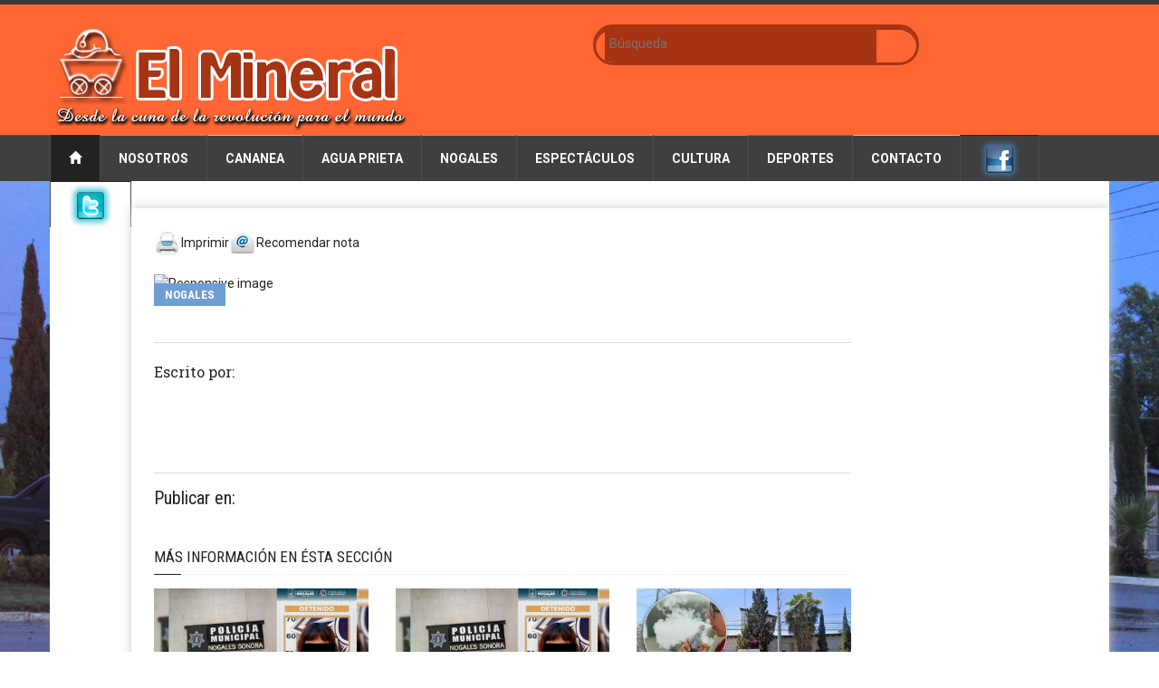

--- FILE ---
content_type: text/html; charset=UTF-8
request_url: https://elmineral.com.mx/ver.php?artid=87218&t=3&s=3
body_size: 9025
content:
<!doctype html >
<!--[if lt IE 7]> <html class="no-js ie6 oldie" lang="en"> <![endif]-->
<!--[if IE 7]>    <html class="no-js ie7 oldie" lang="en"> <![endif]-->
<!--[if IE 8]>    <html class="no-js ie8 oldie" lang="en"> <![endif]-->
<!--[if IE 9]>    <html class="no-js ie9 oldie" lang="en"> <![endif]-->
<!--[if gt IE 8]><!--> <html class="no-js" lang="en-US"> <!--<![endif]-->
<head>
    <!-- start:global -->
    <meta charset="utf-8">
    <!-- end:global -->
    <!-- start:page title -->
    <title>  </title>
    <meta content="" name="keywords" property="og:title"/>
<meta content="" property="og:description" />
<meta content="http://www.elmineral.com.mx/" property="og:image" /> 
    <!-- end:page title -->
    
    <!-- start:meta info -->
    <meta name="keywords" content="" />
    <meta name="description" content="">
    <meta name="author" content="">
    <!-- end:meta info -->
    <!-- start:responsive web design -->
    <meta name="viewport" content="width=device-width, initial-scale=1">
    <!-- end:responsive web design -->
    
    <!-- start:web fonts -->
    <link href="https://fonts.googleapis.com/css?family=Roboto:400,500,500italic,400italic,700,700italic%7CRoboto+Condensed:400,700%7CRoboto+Slab" rel='stylesheet' type='text/css'>
    <!-- end:web fonts -->
    <!-- start:stylesheets -->
    <link rel="stylesheet" href="assets/css/bootstrap.min.css">
    <link rel="stylesheet" href="assets/css/font-awesome.min.css">
    <link rel="stylesheet" href="assets/css/weather-icons.min.css">
    <link rel="stylesheet" href="assets/css/jquery.sidr.dark.css">
    <link rel="stylesheet" href="assets/css/photobox.css">
    <link rel="stylesheet" href="assets/css/datepicker.css">
    <link rel="stylesheet" href="assets/css/style.min.css">
    
    <!-- end:stylesheets -->
    <!--[if lte IE 8]>
    <script src="assets/js/respond.js"></script>
    <![endif]-->
    <!--[if lt IE 9]>
    <link rel="stylesheet" href="assets/css/photobox.ie.css">
    <script src="assets/js/html5shiv.js"></script>
    <![endif]-->
        
    <style>
		body{background-image: url("galeria/3.JPG"); background-repeat: no-repeat; background-attachment: fixed; background-size:cover; background-color: #FFF;}
	</style>
</head>
<body>
    
	<!-- start:page outer wrap -->
    <div id="page-outer-wrap">
        <!-- start:page inner wrap -->
    	<div id="page-inner-wrap">        
            <!-- start:page header mobile -->
			<header id="page-header-mobile" class="visible-xs">
                <!-- start:sidr -->
            	<div id="sidr">
                    <form action="busqueda.php" id="search-form" method="get">
                    	<input type="text" name="criterio" placeholder="Búsqueda" />
                        <input name="button2" type="submit" id="button2" value="Buscar">
                    </form>
                    <ul>
                        <li class="cat-news">
                            <a class="more" href="#"><i class="fa fa-angle-down"></i></a>
                            <a href="index.php">Inicio</a>
                        </li>
                        <li class="cat-sports">
                            <a class="more" href="#"><i class="fa fa-angle-down"></i></a>
                            <a href="nosotros.php">Nosotros</a>
                        </li>
                        <li class="cat-lifestyle">
                            <a class="more" href="#"><i class="fa fa-angle-down"></i></a>
                            <a href="seccion.php?t=1">Cananea</a>
                        </li>
                        <li class="cat-showtime">
                            <a class="more" href="#"><i class="fa fa-angle-down"></i></a>
                            <a href="seccion.php?t=2">Agua Prieta</a>
                        </li>
                        <li class="cat-tech">
                            <a class="more" href="#"><i class="fa fa-angle-down"></i></a>
                            <a href="seccion.php?t=3">Nogales</a>
                        </li>
                        <li class="cat-business">
                            <a class="more" href="#"><i class="fa fa-angle-down"></i></a>
                            <a href="seccion.php?t=7">Espect&aacute;culos</a>
                        </li>
                        <li class="cat-showtime">
                            <a class="more" href="#"><i class="fa fa-angle-down"></i></a>
                            <a href="seccion.php?t=8">Cultura</a>
                        </li>
                        <li class="cat-news">
                            <a class="more" href="#"><i class="fa fa-angle-down"></i></a>
                            <a href="seccion.php?t=9">Deportes</a>
                        </li>
                        <li class="cat-lifestyle">
                            <a class="more" href="#"><i class="fa fa-angle-down"></i></a>
                            <a href="contacto.php">Contacto</a>
                        </li>
                    </ul>
                </div>
                <!-- end:sidr -->
                <!-- start:row -->
                <div class="row">
                    <!-- start:col -->
                    <div class="col-xs-6">
                        <!-- start:logo -->
                        <h1><a href="index.php"><img src="logo1.png" alt="Weekly News" /></a></h1>
                        <!-- end:logo -->
                    </div>
                    <!-- end:col -->
                    <!-- start:col -->
                    <div class="col-xs-6 text-right">
                        <a id="nav-expander" href="#"><span class="glyphicon glyphicon-th"></span></a>
                    </div>
                    <!-- end:col -->
                </div>
                <!-- end:row -->
			</header>
            <!-- end:page header mobile -->
            <!-- start:page header -->
            <header id="page-header" class="hidden-xs">
                <!-- start:header-branding -->
				<div id="header-branding">
                    <!-- start:container -->
               		<div class="container">
                        <!-- start:row -->
                        <div class="row">
                            <!-- start:col -->
                            <div class="col-sm-6 col-md-6">
                                <!-- start:logo -->
                                <h1><a href="index.php"><img src="logo.png" alt="Weekly News" /></a></h1>
                                <!-- end:logo -->
                             </div>
                            <!-- end:col -->
                            <!-- start:col -->
                            <div class="col-sm-6 col-md-6 text-center">
                                <form action="busqueda.php" id="search-form" method="get">
                    				<input type="text" name="criterio" placeholder="Búsqueda" />
                        			<input name="button2" type="submit" id="button2" value="Buscar">
                    			</form>
                            </div>
                            <!-- end:col -->
                            
                        </div>
                        <!-- end:row -->
                    </div>
                    <!-- end:container -->
				</div>
                <!-- end:header-branding -->
                <!-- start:header-navigation -->
                <div id="header-navigation">
                	<!-- start:container -->
                    <div class="container">
                    	<!-- start:menu -->
                        <nav id="menu">
                        	<ul class="nav clearfix">
                            	<li class="home current"><a href="index.php"><span class="glyphicon glyphicon-home"></span></a></li>
                                <li class="cat-sports">
                                    <a href="nosotros.php">Nosotros</a>
                                </li>
                                <li class="cat-lifestyle">
                                	<a href="seccion.php?t=1">Cananea</a>
                                    <div class="subnav-container">
                                    	<ul class="subnav-menu">
                                        	<li class="current">
                                            	<a href="seccion.php?t=1">Noticias</a>
                                                <div class="subnav-posts">
                                                	<!-- start:article -->
                                                                                                    	<article>
                                                    	<a href="ver.php?artid=93817&t=1&s=1"><img src="imagenessonora/imagenes.php?src=../images/CEA COMISION ESTATAL DEL AGUA UNIDAD OPERATIVA CANANEA SONORA.jpg&w=190&h=140&zc=1" alt="" /></a>
                                                        <h3><a href="ver.php?artid=93817&t=1&s=1">Descartan
aumento en tarifa de agua en Cananea y llaman a revisar fugas y hábitos de
consumo</a></h3>
                                                    </article>
                                                                                                    	<article>
                                                    	<a href="ver.php?artid=93816&t=1&s=1"><img src="imagenessonora/imagenes.php?src=../images/UNETE A NUESTRA ORQUESTA JUVENIL TE INVITANOS A FORMAR PARTE DE LA ORQUESTA.jpg&w=190&h=140&zc=1" alt="" /></a>
                                                        <h3><a href="ver.php?artid=93816&t=1&s=1">Invitan
a niñas y jóvenes de Cananea a integrarse a Orquestas y Coros Juveniles</a></h3>
                                                    </article>
                                                                                                    	<article>
                                                    	<a href="ver.php?artid=93815&t=1&s=1"><img src="imagenessonora/imagenes.php?src=../images/PERROS HAURRIAS KDJFKDJFISNFIS.jpg&w=190&h=140&zc=1" alt="" /></a>
                                                        <h3><a href="ver.php?artid=93815&t=1&s=1">Abandono
animal y falta de esterilización agravan la presencia de jaurías en Cananea</a></h3>
                                                    </article>
                                                                                                    	<article>
                                                    	<a href="ver.php?artid=93813&t=1&s=1"><img src="imagenessonora/imagenes.php?src=../images/BASURAAAAAAAAAAAAAAAAAAAAAAAAAAAAAAAAA.jpg&w=190&h=140&zc=1" alt="" /></a>
                                                        <h3><a href="ver.php?artid=93813&t=1&s=1">Las
lluvias devuelven vida al Cañón de Evans y lo convierten en punto de encuentro
familiar</a></h3>
                                                    </article>
                                                                                                        <!-- end:article -->
                                                </div> 
                                            </li>
                                        </ul>                                        
                                    </div>
                                </li>
                                <li class="cat-showtime">
                               		<a href="seccion.php?t=2">Agua Prieta</a>
                                   	<div class="subnav-container">
                                    	<ul class="subnav-menu">
                                            <li class="current">
                                                <a href="seccion.php?t=2">Noticias</a>
                                                <div class="subnav-posts">
                                                    <!-- start:article -->
                                                	                                                	<article>
                                                    	<a href="ver.php?artid=93694&t=2&s=2"><img src="imagenessonora/imagenes.php?src=../images/SOLDADOS DETENIDOS.jpg&w=190&h=140&zc=1" alt="" /></a>
                                                        <h3><a href="ver.php?artid=93694&t=2&s=2">SOLDADOS
DETENIDOS POR narcomenudeo EN AGUA PRIETA: El uniforme también se corrompe</a></h3>
                                                    </article>
                                                                                                    	<article>
                                                    	<a href="ver.php?artid=93534&t=2&s=2"><img src="imagenessonora/imagenes.php?src=../images/GOLPR A LA DELIBNCUENCIA EN AGUA PRIETA AL RECUEPRRAR CARROS.jpg&w=190&h=140&zc=1" alt="" /></a>
                                                        <h3><a href="ver.php?artid=93534&t=2&s=2">Golpe
a la delincuencia: Recuperan 24 vehículos robados en Agua Prieta</a></h3>
                                                    </article>
                                                                                                    	<article>
                                                    	<a href="ver.php?artid=93516&t=2&s=2"><img src="imagenessonora/imagenes.php?src=../images/VOLCADURA EN AGUAPRIETA DEJA DOS MUERTOS.jpg&w=190&h=140&zc=1" alt="" /></a>
                                                        <h3><a href="ver.php?artid=93516&t=2&s=2">Fatal
volcadura en Agua Prieta deja dos muertos y un herido grave</a></h3>
                                                    </article>
                                                                                                    	<article>
                                                    	<a href="ver.php?artid=93490&t=2&s=2"><img src="imagenessonora/imagenes.php?src=../images/RCPRDIRNTR WUR DESNUDA A MOVIVIMIEMTO CIUDADANO.jpg&w=190&h=140&zc=1" alt="" /></a>
                                                        <h3><a href="ver.php?artid=93490&t=2&s=2">El
expediente que desnuda a Movimiento Ciudadano: impunidad, cinismo y complicidad</a></h3>
                                                    </article>
                                                                                                        <!-- end:article -->
                                                </div> 
                                            </li>
                                        </ul>                                        
                                    </div>
                                </li>
                                <li class="cat-tech">
                                	<a href="seccion.php?t=3">Nogales</a>
                                    <div class="subnav-container">
                                        <ul class="subnav-menu">
                                            <li class="current">
                                                <a href="seccion.php?t=3">Noticias</a>
                                                <div class="subnav-posts">
                                                    <!-- start:article -->
                                                	                                                	<article>
                                                    	<a href="ver.php?artid=93799&t=3&s=3"><img src="imagenessonora/imagenes.php?src=../images/TRIBU LIPAN APACHE SE PREPARA PARA CON ACTUCALZACION DE SU.jpg&w=190&h=140&zc=1" alt="" /></a>
                                                        <h3><a href="ver.php?artid=93799&t=3&s=3">Tribu
Lipan Apache se prepara para 2026 con actualización de su padrón y proyectos
binacionales</a></h3>
                                                    </article>
                                                                                                    	<article>
                                                    	<a href="ver.php?artid=93792&t=3&s=3"><img src="imagenessonora/imagenes.php?src=../images/MUJES ES ARRESTADA CON FENTANILLO PASTILASSSSS.jpg&w=190&h=140&zc=1" alt="" /></a>
                                                        <h3><a href="ver.php?artid=93792&t=3&s=3">Mujer
de 22 años arrestada en Nogales con 104 pastillas de fentanilo</a></h3>
                                                    </article>
                                                                                                    	<article>
                                                    	<a href="ver.php?artid=93786&t=3&s=3"><img src="imagenessonora/imagenes.php?src=../images/MUJES ES ARRESTADA CON FENTANILLO PASTILASSSSS.jpg&w=190&h=140&zc=1" alt="" /></a>
                                                        <h3><a href="ver.php?artid=93786&t=3&s=3">Mujer
de 22 años arrestada en Nogales con 104 pastillas de fentanilo</a></h3>
                                                    </article>
                                                                                                    	<article>
                                                    	<a href="ver.php?artid=93777&t=3&s=3"><img src="imagenessonora/imagenes.php?src=../images/ES OBLIGADO A VAPEAR Y TEMINA EN INTOXICAXCIONNNNNNNNN.jpg&w=190&h=140&zc=1" alt="" /></a>
                                                        <h3><a href="ver.php?artid=93777&t=3&s=3">Niño
de 13 años es obligado a vapear por compañeros y termina intoxicado</a></h3>
                                                    </article>
                                                                                                        <!-- end:article -->
                                                </div> 
                                            </li>
                                        </ul>                                        
                                    </div>
                                </li>
                                <li class="cat-business">
                                    <a href="seccion.php?t=7">Espect&aacute;culos</a>
                                    <div class="subnav-container">
                                        <ul class="subnav-menu">
                                            <li class="current">
                                                <a href="seccion.php?t=7">Noticias</a>
                                                <div class="subnav-posts">
                                                    <!-- start:article -->
                                                	                                                	<article>
                                                    	<a href="ver.php?artid=93809&t=7&s=7"><img src="imagenessonora/imagenes.php?src=../images/PROFECO INICIARA PROCESO CONTRA TICKETMASTER POR INFRACCION.jpg&w=190&h=140&zc=1" alt="" /></a>
                                                        <h3><a href="ver.php?artid=93809&t=7&s=7">Profeco
iniciará proceso contra Ticketmaster por infracción en venta de boletos de BTS
en México</a></h3>
                                                    </article>
                                                                                                    	<article>
                                                    	<a href="ver.php?artid=93796&t=7&s=7"><img src="imagenessonora/imagenes.php?src=../images/BTS ARMY SACA A LA VENTA LAS BOLETOS DESPUES DE LA PREVENTA GENERSAL.jpg&w=190&h=140&zc=1" alt="" /></a>
                                                        <h3><a href="ver.php?artid=93796&t=7&s=7">Preventa
BTS en México 2026 Ticketmaster: Así avanza la venta de boletos HOY 23 de enero
2026</a></h3>
                                                    </article>
                                                                                                    	<article>
                                                    	<a href="ver.php?artid=93772&t=7&s=7"><img src="imagenessonora/imagenes.php?src=../images/BTS EN ESCENARIO DE TRES SESENTAAAAAAAAAAAAAAAAAAAAAAA.jpg&w=190&h=140&zc=1" alt="" /></a>
                                                        <h3><a href="ver.php?artid=93772&t=7&s=7">Revelan
el mapa oficial para BTS en el Estadio GNP de CdMx: ¡Tendrá escenario 360°!</a></h3>
                                                    </article>
                                                                                                    	<article>
                                                    	<a href="ver.php?artid=93761&t=7&s=7"><img src="imagenessonora/imagenes.php?src=../images/NETFLIX Y SONY HACEN ACUERDO PARA PELICULAS.jpg&w=190&h=140&zc=1" alt="" /></a>
                                                        <h3><a href="ver.php?artid=93761&t=7&s=7">Netflix
y Sony hacen acuerdo: Éstas son las películas que se podrán ver en la
plataforma de streaming tras su estreno en cines</a></h3>
                                                    </article>
                                                                                                        <!-- end:article -->
                                                </div> 
                                            </li>
                                        </ul>                                        
                                    </div>                             
                                </li>
                               <li class="cat-showtime">
                                    <a href="seccion.php?t=8">Cultura</a>
                                    <div class="subnav-container">
                                        <ul class="subnav-menu">
                                            <li class="current">
                                                <a href="seccion.php?t=8">Noticias</a>
                                                <div class="subnav-posts">
                                                    <!-- start:article -->
                                                	                                                	<article>
                                                    	<a href="ver.php?artid=93798&t=8&s=8"><img src="../imagenessonora/imagenes.php?src=../images/DESCUBRE TUMBA ZAPOTECA EN HUITZO ES EL HALLAZGO MAS RELEVANTE DE LA.jpg&w=190&h=140&zc=1" alt="" /></a>
                                                        <h3><a href="ver.php?artid=93798&t=8&s=8">INAH descubre tumba zapoteca
en Huitzo; es el hallazgo más relevante de la última década: Sheinbaum</a></h3>
                                                    </article>
                                                                                                    	<article>
                                                    	<a href="ver.php?artid=93791&t=8&s=8"><img src="../imagenessonora/imagenes.php?src=../images/FERIA DEL TAMAL ESPERA A REUNIR A MUCHOS CHEFS.jpg&w=190&h=140&zc=1" alt="" /></a>
                                                        <h3><a href="ver.php?artid=93791&t=8&s=8">Feria del Tamal reunirá a más
de 50 cocineros</a></h3>
                                                    </article>
                                                                                                    	<article>
                                                    	<a href="ver.php?artid=93763&t=8&s=8"><img src="../imagenessonora/imagenes.php?src=../images/EXPOSICION CARICATURA POLITICA A TODO VAPOR PARA HOLHUERA EL TREN SIMBPOLIZAAA.jpg&w=190&h=140&zc=1" alt="" /></a>
                                                        <h3><a href="ver.php?artid=93763&t=8&s=8">Exposición &#039;¡Caricatura
política a todo vapor!&#039;: “Para Helguera, el tren simbolizaba el desarrollo
prometido y negado”</a></h3>
                                                    </article>
                                                                                                    	<article>
                                                    	<a href="ver.php?artid=93745&t=8&s=8"><img src="../imagenessonora/imagenes.php?src=../images/INVESTIGADORES PROPONEN PROTEGER ARTE RUPESTRE DEL ESTRECHO E GIBRALTAR.jpg&w=190&h=140&zc=1" alt="" /></a>
                                                        <h3><a href="ver.php?artid=93745&t=8&s=8">Investigadores proponen
proteger arte rupestre del Estrecho de Gibraltar</a></h3>
                                                    </article>
                                                                                                        <!-- end:article -->
                                                </div> 
                                            </li>
                                        </ul>                                        
                                    </div>                             
                                </li>
                                <li class="cat-news">
                                	<a href="seccion.php?t=9">Deportes</a>
                                    <div class="subnav-container">
                                    	<ul class="subnav-menu">
                                        	<li class="current">
                                                <a href="seccion.php?t=9">Noticias</a>
                                                <div class="subnav-posts">
                                                    <!-- start:article -->
                                                	                                                	<article>
                                                    	<a href="ver.php?artid=93810&t=9&s=9"><img src="imagenessonora/imagenes.php?src=../images/FUTBOLISTAS MEXICANOS QUE JUEGUEN PARTIDOS DEL MUNDIAL.jpg&w=190&h=140&zc=1" alt="" /></a>
                                                        <h3><a href="ver.php?artid=93810&t=9&s=9">Futbolistas
mexicanos que jueguen partidos del Mundial 2026 deberán pagar ISR</a></h3>
                                                    </article>
                                                                                                    	<article>
                                                    	<a href="ver.php?artid=93797&t=9&s=9"><img src="imagenessonora/imagenes.php?src=../images/A CINCO MESES DEL MUNDIAL EL TRI NO LEVANTA.jpg&w=190&h=140&zc=1" alt="" /></a>
                                                        <h3><a href="ver.php?artid=93797&t=9&s=9">A
cinco meses del Mundial, el &#039;Tri&#039; no levanta</a></h3>
                                                    </article>
                                                                                                    	<article>
                                                    	<a href="ver.php?artid=93790&t=9&s=9"><img src="imagenessonora/imagenes.php?src=../images/CHUCKY LOZANO OCUPA UN EQUIPO O SE QUEDA SIN MUNDIAL.jpg&w=190&h=140&zc=1" alt="" /></a>
                                                        <h3><a href="ver.php?artid=93790&t=9&s=9">Chucky
Lozano tiene que encontrar equipo o se queda sin Mundial</a></h3>
                                                    </article>
                                                                                                    	<article>
                                                    	<a href="ver.php?artid=93773&t=9&s=9"><img src="imagenessonora/imagenes.php?src=../images/MARRUECOS PRESENTARA UNA DENUNCIA JUDUCIAL POR RESULTADO.jpg&w=190&h=140&zc=1" alt="" /></a>
                                                        <h3><a href="ver.php?artid=93773&t=9&s=9">Marruecos
presentará una denuncia judicial por resultado en la final de la Copa África</a></h3>
                                                    </article>
                                                                                                        <!-- end:article -->
                                                </div> 
                                            </li>
                                        </ul>                                        
                                    </div>                             
                                </li>
                                <li class="cat-lifestyle">
                                	<a href="contacto.php">Contacto</a>
                                </li>
                                <li><a href="https://www.facebook.com/elmineralcananea?ref=hl" target="_blank"><img src="face.png"></a></li>
                                <li><a href="https://www.twitter.com/@Elmineral" target="_blank"><img src="twit.png"></a></li>
                            </ul>                                        
            			</nav>
            		<!-- end:menu -->
        			</div>
                    <!-- end:container -->
                </div>
                <!-- end:header-navigation -->                
            </header>
            <!-- end:page header -->    
            <div class="container" style="background-color:#FFF;">
                
                <!-- start:page content -->
                <div id="page-content" class="clearfix">
                    <!-- start:main -->
                    <div id="main" class="article">
                        
                        <!-- start:article-post -->
                        <article id="article-post" class="cat-tech">
                            
                            <a href="javascript:abrirventana('imprimir.php?artid=87218',600,400);"><img src="../imprimir.jpg" border="0"><span class="style2">Imprimir</span></a><a href="javascript:abrirventana('recomendar/recomienda.php?artids=87218',450,325);"><img src="../email.jpg" border="0"/><span class="style2">Recomendar nota</span></a>                            <br>
                            <br>
                                                                                    <div class="head-image thumb-wrap relative">
                                <a href=""><img src="" width="770" height="470" alt="Responsive image" class="img-responsive" /></a>
                                <a href="#" class="theme">
                                    Nogales                                </a>
                            </div>
                          	                            <header>
                            <p class="lead">
                                 
                            </p>
                            
							                            </header>
                            
                            <p class="lead">
                            Escrito por:                             </p>
                            
                            <p>
                                                        <br>
                                                        
                            </p>
                                                        <!-- start:article footer -->
                            <footer>
                                <h3>Publicar en:</h3>
                                
                                <div class="addthis_toolbox addthis_default_style addthis_32x32_style">
					<a class="addthis_button_facebook"></a>
					<a class="addthis_button_twitter"></a>
					<a class="addthis_button_pinterest_share"></a>
					<a class="addthis_button_google_plusone_share"></a>
					<a class="addthis_button_compact"></a>
                    <a class="addthis_counter addthis_bubble_style"></a>
				</div>
				<script type="text/javascript" src="//s7.addthis.com/js/300/addthis_widget.js#pubid=undefined"></script>
                                
                            </footer>
                            <!-- end:article footer -->                            
                        </article>
                        <!-- end:article-post -->
                        
                                                <!-- start:related-posts -->
                        <section class="news-lay-3 bottom-margin">
                                            
                            <header>
                                <h2><a href="#">Más información en ésta sección</a></h2>
                                <span class="borderline"></span>
                            </header>
                        
                            <!-- start:row -->
                            <div class="row">
                            	                                    
                                <!-- start:article -->
                                <article class="col-md-4 cat-sports">
                                   
                                    <div class="thumb-wrap relative">
                                        <a href="ver.php?artid=93792&t=3"><img src="images/MUJES ES ARRESTADA CON FENTANILLO PASTILASSSSS.jpg" width="265" height="160" alt="Responsive image" class="img-responsive"></a>
                                        
                                    </div>
                                    <span class="published"></span>
                                    <h3><a href="ver.php?artid=93792&t=3">Mujer
de 22 años arrestada en Nogales con 104 pastillas de fentanilo</a></h3>
                                    
                                </article>
								                                    
                                <!-- start:article -->
                                <article class="col-md-4 cat-sports">
                                   
                                    <div class="thumb-wrap relative">
                                        <a href="ver.php?artid=93786&t=3"><img src="images/MUJES ES ARRESTADA CON FENTANILLO PASTILASSSSS.jpg" width="265" height="160" alt="Responsive image" class="img-responsive"></a>
                                        
                                    </div>
                                    <span class="published"></span>
                                    <h3><a href="ver.php?artid=93786&t=3">Mujer
de 22 años arrestada en Nogales con 104 pastillas de fentanilo</a></h3>
                                    
                                </article>
								                                    
                                <!-- start:article -->
                                <article class="col-md-4 cat-sports">
                                   
                                    <div class="thumb-wrap relative">
                                        <a href="ver.php?artid=93777&t=3"><img src="images/ES OBLIGADO A VAPEAR Y TEMINA EN INTOXICAXCIONNNNNNNNN.jpg" width="265" height="160" alt="Responsive image" class="img-responsive"></a>
                                        
                                    </div>
                                    <span class="published"></span>
                                    <h3><a href="ver.php?artid=93777&t=3">Niño
de 13 años es obligado a vapear por compañeros y termina intoxicado</a></h3>
                                    
                                </article>
								                                <!-- end:article -->
                            </div>
                            <!-- end:row -->
                        </section>
                        <!-- end:related-posts -->                        
                                                <!-- start:article-comments -->
                        <section id="article-comments">
                                            
                            <header>
                                <h2><a href="#">Comentarios en ésta nota</a></h2>
                                <span class="borderline"></span>
                            </header>
                        
                            <!-- start:comments-list -->
                            <ol id="comments-list">
                            	                            </ol>
                            <!-- end:comments-list -->
                        </section>
                        <!-- end:article-comments -->
                        
                        <!-- start:article-comments-form -->
                        <section id="article-comments-form">
                                            
                            <header>
                                <h2><a href="#">Opina sobre ésta nota</a></h2>
                                <span class="borderline"></span>
                            </header>
                            	
                        
                            <!-- start:form -->
                            <form action="ver.php?artid=87218&t=3&s=3" method="post" role="form">
                        
                                <!-- start:row -->
                                <div class="row bottom-margin">
                                    
                                    <!-- start:col -->
                                    <div class="col-sm-4">
                                        <input type="text" name="name" class="form-control" placeholder="Nombre">
                                    </div>
                                    <!-- end:col -->
                                    
                                    <!-- start:col -->
                                    <div class="col-sm-4">
                                        <input type="text" name="email" class="form-control" placeholder="E-mail">
                                    </div>
                                    <!-- end:col -->
                                    
                                    <!-- start:col -->
                                    <div class="col-sm-4">
                                        <input type="text" name="code" class="form-control" placeholder="C&oacute;digo">
                                        <img src="../captcha.php" align="absbottom" />
                                    </div>
                                    <!-- end:col -->
                                    <input name="ip" type="hidden" value="">
                                    <input name="fecha" type="hidden" id="fecha" value="" />
                            		<input name="artid" type="hidden" id="artid" value="87218" />
                            		<input name="title" type="hidden" id="artid" value="" />
                                
                                </div>
                                <!-- end:row -->
                                
                                <!-- start:row -->
                                <div class="row bottom-margin">
                                    
                                    <!-- start:col -->
                                    <div class="col-md-12">
                                        <textarea class="form-control" name="message" placeholder="Mensaje" rows="5"></textarea>
                                    </div>
                                    <!-- end:col -->
                                    <div class="col-md-12">
                                     <input type="submit" class="show-more" name="submit" value="Enviar mensaje" />
									</div>
                                </div>
                                <!-- end:row -->
                                
                            </form>
                            <!-- end:form -->
                        </section>
                        <!-- end:article-comments-form -->                        
                    </div>
                    <!-- end:main -->
                    
                                        <!-- start:sidebar -->
                    <div id="sidebar">
                        

                        <!-- end:advertising -->
                        
                        <!-- start:section-module-quote -->
                        <section class="module-quote">
                            <!-- start:header -->
                            <header>
                                <h2>Encuesta</h2>
                                <span class="borderline"></span>
                            </header>
                            <!-- end:header -->
                            
                            <!-- start:blockquote-quote -->
                            <blockquote>
                            	<table width="230" border="0" cellspacing="0" cellpadding="1" bgcolor="#900001">
  <tr align="center">
    <td>
      <style type="text/css">
 <!--
  .input { font-family: Verdana, Arial, Helvetica, sans-serif; font-size: 8pt}
 -->
</style></td>
  </tr>
  <tr align="center"> 
    <td> 
      <table width="100%" border="0" cellspacing="0" cellpadding="2" align="center" bgcolor="#EEEEEE">
        <tr> 
          <td height="40" valign="middle"><font face="Verdana, Arial, Helvetica, sans-serif" color="#000000" size="1"><b>¿Consideras que las cosas van a cambiar una vez que llegue otro color al Palacio Municipal?</b></font></td>
        </tr>
        <tr align="right" valign="top"> 
          <td>
            <form method="post" name="poll_1" onsubmit="return poll_results_1('vote','http://www.elmineral.com.mx/db/popup.php','Poll','500','350','toolbar=no,scrollbars=yes');">
              <script language="JavaScript">
<!--
function poll_results_1(action,theURL,winName,winWidth,winHeight,features) {      
    var w = (screen.width - winWidth)/2;
    var h = (screen.height - winHeight)/2 - 20;
    features = features+',width='+winWidth+',height='+winHeight+',top='+h+',left='+w;
    var poll_ident = self.document.poll_1.poll_ident.value;
    option_id = '';
    for (i=0; i<self.document.poll_1.option_id.length; i++) {
        if(self.document.poll_1.option_id[i].checked == true) {
            option_id = self.document.poll_1.option_id[i].value;
            break;
        }
    }
    option_id = (option_id != '') ? '&option_id='+option_id : '';
    if (action=='results' || (option_id != '' && action=='vote')) {
        theURL = theURL+'?action='+action+'&poll_ident='+poll_ident+option_id;
        poll_popup = window.open(theURL,winName,features);
        poll_popup.focus();
    }
    return false;
}
//-->
        </script>
              <table width="100%" border="0" cellspacing="0" cellpadding="0" align="center">
                <tr valign="top" align="center"> 
                  <td> 
                    <table width="100%" border="0" cellspacing="0" cellpadding="1" align="center">
 <tr> 
   <td width="15%"><input type="radio" name="option_id" value="1"></td>
   <td width="85%"><font face="Verdana, Arial, Helvetica, sans-serif" size="1" color="#000000">SI</font></td>
 </tr>
 <tr> 
   <td width="15%"><input type="radio" name="option_id" value="2"></td>
   <td width="85%"><font face="Verdana, Arial, Helvetica, sans-serif" size="1" color="#000000">NO</font></td>
 </tr>
                    </table>
                    <input type="hidden" name="action" value="vote">
                    <input type="hidden" name="poll_ident" value="1">
                    <input type="submit" value="Votar" class="input">
                    <br>
                    <br>
                    <font face="Verdana, Arial, Helvetica, sans-serif" color="#000000" size="1"><a href="ver.php?action=results&amp;poll_ident=1">Ver resultados</a></font>
                  </td>
                </tr>
              </table>
            </form>
            		<a href="" target="_blank" title="">
            <font face="Verdana, Arial, Helvetica, sans-serif" size="1"></font>
          </td>
        </tr>
      </table>
    </td>
  </tr>
</table>                            </blockquote>
                            <!-- end:blockquote-quote -->
                        </section>
                        <!-- end:section-module-quote -->
                        
                        <!-- start:section-module-singles -->
                        <section class="module-singles">
                            <!-- start:header -->
                            <header>
                                <h2>Las m&aacute;s leídas</h2>
                                <span class="borderline"></span>
                            </header>
                            <!-- end:header -->
                            
                            <!-- start:singles-container -->
                            <ul class="singles-container">
                            	                                <li>
                                    <a href="ver.php?artid=93817&s=Lo m&aacute;s visto&t=24">Descartan
aumento en tarifa de agua en Cananea y llaman a revisar fugas y hábitos de
consumo</a>
                                </li>
                                                                <li>
                                    <a href="ver.php?artid=93816&s=Lo m&aacute;s visto&t=24">Invitan
a niñas y jóvenes de Cananea a integrarse a Orquestas y Coros Juveniles</a>
                                </li>
                                                                <li>
                                    <a href="ver.php?artid=93815&s=Lo m&aacute;s visto&t=24">Abandono
animal y falta de esterilización agravan la presencia de jaurías en Cananea</a>
                                </li>
                                                                <li>
                                    <a href="ver.php?artid=93814&s=Lo m&aacute;s visto&t=24">ICE
aumenta en más de 1000% las detenciones de latinos sin antecedentes penales</a>
                                </li>
                                                                <li>
                                    <a href="ver.php?artid=93813&s=Lo m&aacute;s visto&t=24">Las
lluvias devuelven vida al Cañón de Evans y lo convierten en punto de encuentro
familiar</a>
                                </li>
                                                                <li>
                                    <a href="ver.php?artid=93812&s=Lo m&aacute;s visto&t=24">Por
goteras clausuran área de primaria Ignacio Hernández y alumnos toman clases en
espacios improvisados</a>
                                </li>
                                                                <li>
                                    <a href="ver.php?artid=93811&s=Lo m&aacute;s visto&t=24">Huellitas
del Cobre realizará venta de tortas para apoyar a animales en abandono</a>
                                </li>
                                                                <li>
                                    <a href="ver.php?artid=93810&s=Lo m&aacute;s visto&t=24">Futbolistas
mexicanos que jueguen partidos del Mundial 2026 deberán pagar ISR</a>
                                </li>
                                                                <li>
                                    <a href="ver.php?artid=93809&s=Lo m&aacute;s visto&t=24">Profeco
iniciará proceso contra Ticketmaster por infracción en venta de boletos de BTS
en México</a>
                                </li>
                                                                <li>
                                    <a href="ver.php?artid=93808&s=Lo m&aacute;s visto&t=24">Rescatan
a seis personas atrapadas por nieve en la sierra de Chihuahua</a>
                                </li>
                                                                <li>
                                    <a href="ver.php?artid=93807&s=Lo m&aacute;s visto&t=24">Sheinbaum anuncia gira de
trabajo por Sonora este fin de semana</a>
                                </li>
                                                                <li>
                                    <a href="ver.php?artid=93806&s=Lo m&aacute;s visto&t=24">Trump
condiciona a Minnesota sobre operativos migratorios y enviará al zar de la
frontera, Tom Homan</a>
                                </li>
                                                                <li>
                                    <a href="ver.php?artid=93805&s=Lo m&aacute;s visto&t=24">Educación
Básica ajustará horarios en Sonora por bajas temperaturas</a>
                                </li>
                                                                <li>
                                    <a href="ver.php?artid=93804&s=Lo m&aacute;s visto&t=24">Ciudadano
impulsa campaña de limpieza y fumigación en escuelas de Cananea tras casos de
picaduras mortales </a>
                                </li>
                                                                <li>
                                    <a href="ver.php?artid=93803&s=Lo m&aacute;s visto&t=24">Autoridades
aclaran requisitos para la Constancia de No Antecedentes Penales en Cananea</a>
                                </li>
                                                                <li>
                                    <a href="ver.php?artid=93802&s=Lo m&aacute;s visto&t=24">Aterroriza
a inmigrantes memo del ICE de meterse por la fuerza a las casas</a>
                                </li>
                                                                <li>
                                    <a href="ver.php?artid=93801&s=Lo m&aacute;s visto&t=24">Bomberos quedan atrapados en
maquiladora al atender incendio; mueren tres</a>
                                </li>
                                                                <li>
                                    <a href="ver.php?artid=93800&s=Lo m&aacute;s visto&t=24">Ministros
de la SCJN compran 9 camionetas de lujo: Así reaccionó Sheinbaum</a>
                                </li>
                                                                <li>
                                    <a href="ver.php?artid=93799&s=Lo m&aacute;s visto&t=24">Tribu
Lipan Apache se prepara para 2026 con actualización de su padrón y proyectos
binacionales</a>
                                </li>
                                                                <li>
                                    <a href="ver.php?artid=93798&s=Lo m&aacute;s visto&t=24">INAH descubre tumba zapoteca
en Huitzo; es el hallazgo más relevante de la última década: Sheinbaum</a>
                                </li>
                                                            </ul>
                            <!-- end:singles-container -->
                        </section>
                        <!-- end:section-module-singles -->
                    </div>
                    <!-- end:sidebar -->                    
                </div>
                <!-- end:page content -->
            </div>
            <!-- end:container -->
            <!-- footer:page footer -->
            <footer id="page-footer">
                <!-- start:container -->
                <div class="container" style="background-color:#FFF;">
                    <!-- start:row -->
                    <div class="copyright row">
                        <!-- start:col -->
                        <div class="col-sm-6">
                        	Direcci&oacute;n General: Lic. Yasmin H. Islas Santamaría<br>
        					Contáctenos en Cananea, Sonora<br>
                            Teléfono: 044-645-34-0-55-01<br>
                            Correo Electrónico: <a href="/cdn-cgi/l/email-protection#4f21203b262c262e3c0f2a232226212a3d2e23612c2022612237"><span class="__cf_email__" data-cfemail="0a64657e6369636b794a6f666763646f786b6624696567246772">[email&#160;protected]</span></a> 
                        </div>
                        <!-- end:col -->
                        
                        <!-- start:col -->
                        <div class="col-sm-6 text-right">
                            Todos los derechos reservados.
                        </div>
                        <!-- end:col -->
                    </div>
                    <!-- end:row -->
                
                </div>
                <!-- end:container -->
        
            </footer>
            <!-- end:page footer -->
        
        </div>
        <!-- end:page inner wrap -->
    </div>
    <!-- end:page outer wrap -->
    
    <!-- start:scripts -->
    <script data-cfasync="false" src="/cdn-cgi/scripts/5c5dd728/cloudflare-static/email-decode.min.js"></script><script src="assets/js/jquery.min.js"></script>
    <script src="assets/js/functions.min.js"></script>
    <!-- end:scripts -->
    
<script defer src="https://static.cloudflareinsights.com/beacon.min.js/vcd15cbe7772f49c399c6a5babf22c1241717689176015" integrity="sha512-ZpsOmlRQV6y907TI0dKBHq9Md29nnaEIPlkf84rnaERnq6zvWvPUqr2ft8M1aS28oN72PdrCzSjY4U6VaAw1EQ==" data-cf-beacon='{"version":"2024.11.0","token":"224d699aacfc4a5f94e413cbd596cdc5","r":1,"server_timing":{"name":{"cfCacheStatus":true,"cfEdge":true,"cfExtPri":true,"cfL4":true,"cfOrigin":true,"cfSpeedBrain":true},"location_startswith":null}}' crossorigin="anonymous"></script>
</body>
</html>
